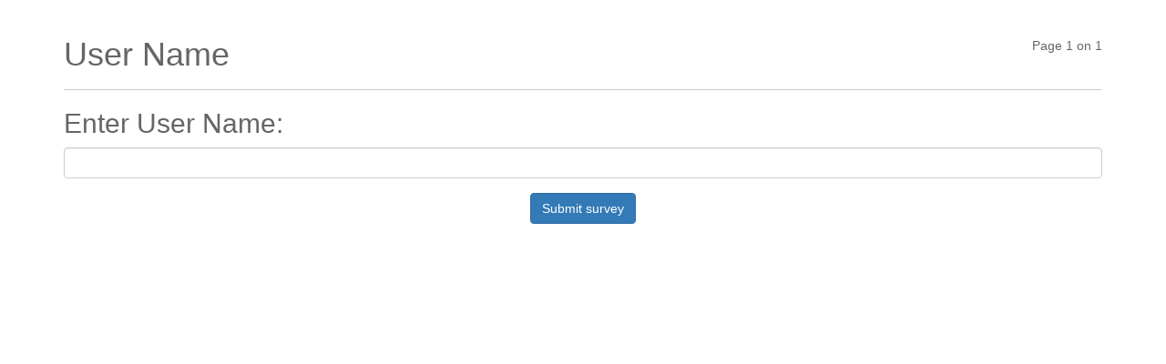

--- FILE ---
content_type: text/html; charset=utf-8
request_url: https://xpanzion.com/service/survey/fill/brand-module-step-1-1-user-information-3/6a5b8681-9ed1-4495-a9ca-e08117d96d47
body_size: 3117
content:

  <!DOCTYPE html>
    <html lang="en-US" data-website-id="1" data-oe-company-name="XpanZion - Your privacy is important to us. We will not share your information with anyone." data-root-proxy-selector-components="/service" data-root-proxy-global-ssl="1" data-root-proxy-trupath-domain-enabled="1" data-root-proxy-force-rootier-canonical-path-matching-re-str="^(/?$|/([^/][^/]_[^/][^/]|blog|book|(data-|wave)spell|directory(-.*)?|donations?|events?|favicon\.[^/][^/][^/]|logo.png|members?|my|page|partners?|robots.txt|search|shop|sitemap.xml|space-port-partners?|idsp-academy-partners?|support|trushare-[^/]+|web/webclient/version_info|webauth-[^/]+|xmlrpc))([/?#].*)?$" data-root-proxy-known-odoo-canonical-path-matching-re-str="^((/?$|/([^/]+/static|xmlrpc|website_[a-z0-9_]+|website|web_[a-z0-9_]+|web|virtual_[a-z0-9_]+|theme_[a-z0-9_]+|survey|stock|space-port-partners?|idsp-academy-partners?|slides|sitemap.xml|shop|robots.txt|report|rating|r|pos|payment|partners?|page|my|module|members|mass_mailing|mail|longpolling|logo.png|logo|ktheme_[a-z0-9_]+|jsonrpc|im_livechat|google_map|google_calendar|google_account|gen_session_id|forum|form|favicon....|donations?|events?|calendar|book|board|blog|base_import|apps|[A-Za-z][A-Za-z]_[A-Za-z][A-Za-z])))([/?#].*)?$" data-root-proxy-forced-https-path-re-str="((/web(?!(/content|/css|/dataset/call|/image|/js|/payment/paypal/[di]pn|/static|/proxy))([/?#].*)?$)|(/shop/(?!(category/|product/|(modal|get_unit_price|cart/update_option)([?#].*)?$)))|(/pos([/?#].*)?))" data-root-proxy-nextref-prefix="">
        <head>
            <meta charset="utf-8"/>
            
		    
		    
		
	    
                
	    
            
	    

            <meta name="viewport" content="initial-scale=1"/>
            <meta name="generator" content="Odoo"/>

            
            
            
            

            <meta property="og:title"/>
            <meta property="og:site_name" content="XpanZion - Your privacy is important to us. We will not share your information with anyone."/>
            
	    

            <title>Application | XpanZion</title>

            
            
                
                    <link rel="alternate" hreflang="en" href="/service/survey/fill/brand-module-step-1-1-user-information-3/6a5b8681-9ed1-4495-a9ca-e08117d96d47"/>
                
            

            
            <link href="/service/web/content/306639-b2a658f/web.assets_common.0.css" rel="stylesheet"/>
            
            <link href="/service/web/content/306641-6e88e5f/website.assets_frontend.0.css" rel="stylesheet"/>
            
            <script type="text/javascript" src="/service/web/content/250569-b2a658f/web.assets_common.js"></script>
            
            <script type="text/javascript" src="/service/web/content/250570-6e88e5f/website.assets_frontend.js"></script>
            <script type="text/javascript">
                odoo.define('web.csrf', function (require) {
                    var token = "a1dfbede2fbba47de5c6eb7e5045f08c1ccd17e6o";
                    require('web.core').csrf_token = token;
                    require('qweb').default_dict.csrf_token = token;
                });
            </script>

            
        <meta name="google-site-verification" content="5FwbKc4u4JeskeKLYcEDQ4SJpKoWiugPpK5JycS8g1w"/>
	    <meta name="referrer" content="no-referrer-when-downgrade"/>
	    
	    </head>
        <body>
            <div id="wrapwrap">
                <header style="display: none;">
                    <div class="navbar navbar-default navbar-static-top" id="navbar-branding-above-menu-left">
                        <div class="container">
                            <div class="navbar-header">
                                <button type="button" class="navbar-toggle" data-toggle="collapse" data-target=".navbar-top-collapse">
                                    <span class="sr-only">Toggle navigation</span>
                                    <span class="icon-bar"></span>
                                    <span class="icon-bar"></span>
                                    <span class="icon-bar"></span>
                                </button>
                                <a class="navbar-brand logo" href="/">
            <img src="/logo.png" alt="Logo of XpanZion - Your privacy is important to us. We will not share your information with anyone." title="XpanZion - Your privacy is important to us. We will not share your information with anyone."/>
        </a>
    <div class="navbar-contact-info">
		    <span></span>
		    <br/>
		    <span></span>
		</div>
		<div class="navbar-my-cart">
		    
		    <div class="hidden">
			<a href="/shop/cart" onclick="return $('#my_cart_text').is(':visible');">
			    <i class="fa fa-shopping-cart"></i>
			    <span id="my_cart_text">My cart </span><sup class="my_cart_quantity label label-primary"></sup>
			</a>
		    </div>
		</div>
	    </div>
                            <div class="collapse navbar-collapse navbar-top-collapse">
                                <ul class="nav navbar-nav navbar-right" id="top_menu">
                                    
                                        
    <li>
        <a href="/">
            <span>Home</span>
        </a>
    </li>
    

                                    
                                        
    
    

                                    
                                        
    
    

                                    
                                        
    
    

                                    
                                        
    
    

                                    
                                        
    
    

                                    
                                    
      
                                    
                                <li class="divider" groups="base.group_public"></li>
        <li groups="base.group_public">
            <a href="/service/web/login">
                <b>Sign in</b>
            </a>
        </li>
    </ul>
                            </div>
                        </div>
                    </div>
                </header>
                <main>
                    
    
	    <div class="wrap">
      <div class="oe_structure"></div>
      <div class="container">
        
        
    
        
  <div class="page-header">
    <p class="pull-right">Page <span>1</span> on <span>1</span></p>
    <h1>User Name</h1>
    <div class="oe_no_empty"></div>
  </div>
  <form role="form" method="post" class="js_surveyform" name="3_11" action="/service/survey/fill/brand-module-step-1-1-user-information-3/6a5b8681-9ed1-4495-a9ca-e08117d96d47" data-prefill="/survey/prefill/brand-module-step-1-1-user-information-3/6a5b8681-9ed1-4495-a9ca-e08117d96d47/user-name-11" data-validate="/survey/validate/brand-module-step-1-1-user-information-3" data-submit="/survey/submit/brand-module-step-1-1-user-information-3" enctype="multipart/form-data">
    <input type="hidden" name="csrf_token" value="3b6f46503f737424cacc558e085312904d12f263o1769007685"/>
    <input type="hidden" name="page_id" value="11"/>
    <input type="hidden" name="token" value="6a5b8681-9ed1-4495-a9ca-e08117d96d47"/>
    
      
      <div class="js_question-wrapper" id="3_11_18">
        <h2>
          <span>Enter User Name:</span>
          
        </h2>
        <div class="text-muted oe_no_empty"></div>
        
	    
	    
	    
	    
        
          
        
		
		    <input type="text" class="form-control" name="3_11_18"/>
		
	    
        
        
        
        
        
        
        <div class="js_errzone alert alert-danger" style="display:none;"></div>
      </div>
    
    <div class="text-center mt16 mb16">
      
      
      <button type="submit" class="btn btn-primary btn-submit-survey" name="button_submit" value="finish">Submit survey</button>
	    </div>
  </form>
  <div class="modal fade" id="AJAXErrorModal" role="dialog" aria-labelledby="AJAXErrorModal" aria-hidden="true">
    <div class="modal-dialog">
      <div class="modal-content">
        <div class="modal-header">
          <button type="button" class="close" data-dismiss="modal" aria-hidden="true">&times;</button>
          <h4 class="modal-title">A problem has occured</h4>
        </div>
        <div class="modal-body">
          <p>Something went wrong while contacting survey server. <strong class="text-danger">Your answers have probably not been recorded.</strong> Try refreshing.</p>
        </div>
        <div class="modal-footer">
          <button type="button" class="btn btn-primary" data-dismiss="modal">Close</button>
        </div>
      </div>
    </div>
  </div>

      </div>
      <div class="oe_structure"></div>
    </div>
  
                </main>
                <footer style="display: none;">
                    <div id="footer" class="container hidden-print hidden">
      <div class="row">
        <div class="col-md-4 col-lg-3">
          <h4>Our products & Services</h4>
          <ul class="list-unstyled" id="products">
            <li>
              <a href="/-l9Nd6Ct1v6ZiMmJZmXGlio-/">Home</a>
            </li>
          <li><a href="/event">Events</a></li>
    </ul>
        </div>
        <div class="col-md-4  col-lg-3" id="info">
          <h4>Connect with us</h4>
          <ul class="list-unstyled">
            <li>
              <a href="/-l9Nd6Ct1v6ZiMmJZmXGlio-/page/website.contactus">Contact us</a>
            </li>
          <li><a href="/blog/1">News</a></li>
    </ul>
          <ul class="list-unstyled">
            <li>
              <i class="fa fa-phone"></i>
              <span></span>
            </li>
            <li>
              <i class="fa fa-envelope"></i>
              <span></span>
            </li>
          </ul>
          <h2>
            
            
            
            
            
            
          </h2>
            <p> Your business easified. </p>
          </div>
          
    

        </div>
      </div>
  <div class="container mt16 mb8">
            <div class="pull-left text-muted">
		<span>XpanZion - Your privacy is important to us. We will not share your information with anyone.</span>
            </div>
        </div>
    </footer>
            </div>
            
        <div id="cover-spin"></div>
	    <script type="text/javascript">
		    var trushare_website_context = {};
		</script>
                <div id="trushare-widget-wrap">
                    <div id="trushare-iframe-wrap" style="display:none;">
                        <iframe id="trushare-iframe" src="/trushare-widget"></iframe>
                    </div>
                </div>
	    </body>
    </html>


		
		    
		
	    